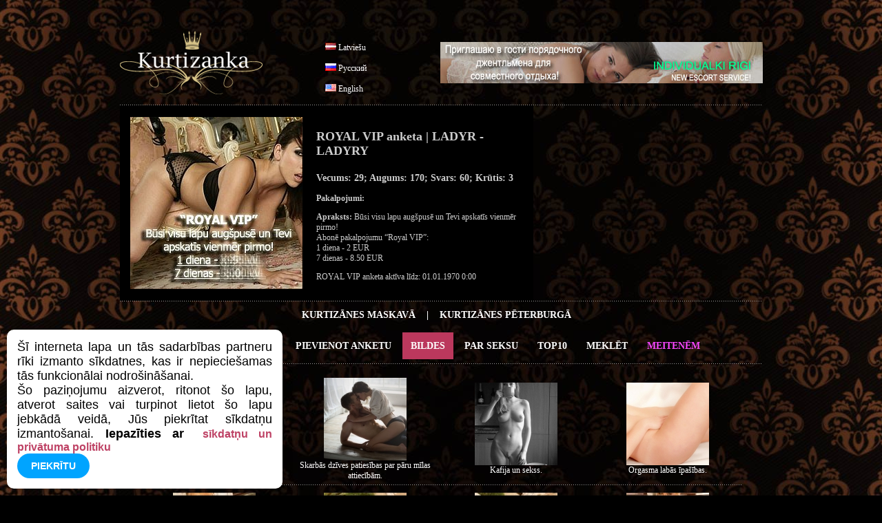

--- FILE ---
content_type: text/html; charset=UTF-8
request_url: https://www.kurtizanka.lv/seksa-foto-seks-bildes/lv/215/
body_size: 6402
content:
<!DOCTYPE html PUBLIC "-//W3C//DTD XHTML 1.0 Transitional//EN" "http://www.w3.org/TR/xhtml1/DTD/xhtml1-transitional.dtd">
<html xmlns="http://www.w3.org/1999/xhtml" xml:lang="lv" lang="lv">
<head>
<meta http-equiv="Content-Type" content="text/html; charset=utf-8" />
<meta http-equiv="Content-Language" content="lv" />
<title>EROTISKI FOTO| SEKSA FOTO | SEKSA BILDES</title>
<meta name="keywords" content="erotiski foto, seksa foto, seksa bildes" />
<meta name="description" content="Seksīgas intīm meitenes publicē savas seksa bildes, erotiskus foto un seksa foto. Skaistāko un erotiskāko eskort meiteņu, prostitūtu un masieru fotogrāfijas. Tikai pieaugušajiem intīmas fotogrāfijas. lapa 215 no  311" />
<meta name="author" content="JOY MEDIA" />
<meta name="revisit-after" content="1 days" />
<meta http-equiv="Cache-Control" content="no-cache" />
<meta name="Pragma" content="no-cache" />
<meta http-equiv="Expires" content="-1" />
<meta name="copyright" content="JOY MEDIA" />
<meta name="robots" content="follow,index" />
<link rel="icon" href="https://www.kurtizanka.lv/favicon.ico" type="image/x-icon" /> 
<link rel="shortcut icon" href="https://www.kurtizanka.lv/favicon.ico" type="image/x-icon" />
<base href="https://www.kurtizanka.lv" />
<link href="https://www.kurtizanka.lv/templates/styles.css" rel="stylesheet" type="text/css" />
<!-- include jQuery library FOR Pretty Photo and SlideShow -->
<script src="https://www.kurtizanka.lv/lib/jquery-1.6.1.min.js" type="text/javascript"></script>

<!-- include Cycle plugin -->
<script type="text/javascript" src="https://www.kurtizanka.lv/lib/jquery.cycle.js"></script>

<!-- cookieBubble for GDPR announcement -->
<script src="/templates/cookieBubble.js"></script>
<link rel="stylesheet" href="/templates/cookieBubble.css"></link>

<!-- include Pretty Photo library and stylesheet -->

<script src="https://www.kurtizanka.lv/lib/jquery.prettyPhoto.js" type="text/javascript" charset="utf-8"></script>
<link rel="stylesheet" href="https://www.kurtizanka.lv/templates/prettyPhoto.css" type="text/css" media="screen" title="prettyPhoto main stylesheet" charset="utf-8" />

<!-- include Comments stylesheet -->
<script type="text/javascript" src="https://www.kurtizanka.lv/lib/base-new.js"></script>
<script type="text/javascript" language="javascript">
<!--
function ShowEmail (addr,dome,sufx,mode) {
	if (mode == 'true') {
		document.write('<'+'a href="mai'+'lto:'+addr+'&#64;'+dome+'.'+sufx+'">'+addr+'&#64;'+dome+'.'+sufx+'<'+'/a'+'>');
	} else {
		document.write(addr+'&#64;'+dome+'.'+sufx);
	}
}

$(document).ready(function() {
    $('.slideshow2').cycle({
		fx: 'fade' // choose your transition type, ex: fade, scrollUp, shuffle, etc...
	});
});

$(document).ready(function() {
    $('.slideshow3').cycle({
		fx: 'fade' // choose your transition type, ex: fade, scrollUp, shuffle, etc...
	});
});

$(document).ready(function() {
    $('.slideshow5').cycle({
		fx: 'fade' // choose your transition type, ex: fade, scrollUp, shuffle, etc...
	});
});


//  Developed by Roshan Bhattarai 
//  Visit http://roshanbh.com.np for this script and more.
//  This notice MUST stay intact for legal use
$(document).ready(function()
{
	//scroll the message box to the top offset of browser's scrool bar
	$(window).scroll(function()
	{
  		$('#message_box').animate({top:$(window).scrollTop()+"px" },{queue: false, duration: 350});  
	});
    //when the close button at right corner of the message box is clicked 
	$('#close_message').click(function()
	{
		// uzstādīt kukiju, ja jāaizver līdz dienas beigām
		// uzstādīt sesijas mainīgo, ja jāaizver līdz sesijas beigām (pārlūka aizvēršanai)
		document.cookie="msg_off=1769126400; expires=Fri, 23 Jan 2026 00:00:00 +0000; path=/";
  		//the messagebox gets scrool down with top property and gets hidden with zero opacity 
		$('#message_box').animate({ top:"+=15px",opacity:0 }, "slow");
	});
});
-->
</script>




</head>
<body>

<!-- Google tag (gtag.js) -->
<script async src="https://www.googletagmanager.com/gtag/js?id=G-JSSF7NYEVD"></script>
<script>
  window.dataLayer = window.dataLayer || [];
  function gtag(){dataLayer.push(arguments);}
  gtag('js', new Date());

  gtag('config', 'G-JSSF7NYEVD');
</script>

<!-- GDPR announcement JavaScript -->
<script type="text/javascript">
	var settings = {
		messageText: 'Šī interneta lapa un tās sadarbības partneru rīki izmanto sīkdatnes, kas ir nepieciešamas tās funkcionālai nodrošināšanai.<br>Šo paziņojumu aizverot, ritonot šo lapu, atverot saites vai turpinot lietot šo lapu jebkādā veidā, Jūs piekrītat sīkdatņu izmantošanai. <b> Iepazīties ar ',
		messageTextEnd: ' </b>',
		cookiePolicyButtonText: 'sīkdatņu un privātuma politiku',
		cookiePolicyButtonUrl: '/privatuma-politika.php',
		buttonText: 'Piekrītu',
		cookiePolicyButtonTarget: '_self',
		iconVisibility: false
	}

	$(document).ready(function() {
			$.cookieBubble(settings);
	})(jQuery);
</script>



<br /><br /><br />

<div style="width:980px;margin:auto;align:center;">
	<div class="mcl-raspberry" rsp-code="RB01"></div>
</div>
<table width="933" border="0" align="center" cellpadding="0" cellspacing="0" >
	<tr>
		<td width="294" height="90">
			<a href="/intimmeitenes-intimam-attiecibam-erotiska-masaza/lv/"><img src="/img/kurtizanka_logo.png" border="0" alt="Kurtizanka logo" /></a>
		</td>
		<td width="140" align="left" style="padding-left:8px" valign="bottom">
			<img src="/img/transparent.gif" class="FL_lv" width="16" height="11" alt="Latviešu" /> <a href="/seksa-foto-seks-bildes/lv/215/">Latviešu</a>
<br /><br /><img src="/img/transparent.gif" class="FL_ru" width="16" height="11" alt="Русский" /> <a href="/seks-foto-porno-bezplatno/ru/215/">Русский</a>
<br /><br /><img src="/img/transparent.gif" class="FL_en" width="16" height="11" alt="English" /> <a href="/sex-pics-erotic-photos/en/215/">English</a>
		</td>
		<td align="right" width="499">
			<a href="https://www.individualkirigi.lv" target="_blank"><img src="https://www.ladynight.lv/banner/IND-RIGI-468.jpg" alt="Individualki Rigi - the best prostitutes in Riga" border="0"></a>		</td>
			</tr>
	<tr>
		<td height="15" colspan="3">
		</td>
	</tr>
	<tr>
		<td height="1" colspan="3" class="dots"></td>
	</tr>
	<tr>
		<td colspan="3">

<table width="933" border="0" cellspacing="0" cellpadding="0" class="pbox2">
	<tr>
		<td width="270" rowspan="6" > 
			<div class="MMWP">
				<div class="slideshow3">
<a href="/intimmeitenes-intimam-attiecibam-erotiska-masaza/lv/"><img src="https://www.kurtizanka.lv/photocache/fe6dfafc240b3c7a2dfd5e1dda52cd10.jpg" alt="VIP Kurtizānes, iepazīšanās seksam" /></a><a href="/intimmeitenes-intimam-attiecibam-erotiska-masaza/lv/"><img src="https://www.kurtizanka.lv/photocache/e63125084baea7654fd3413322df95af.jpg" alt="VIP Kurtizānes, iepazīšanās seksam" /></a><a href="/intimmeitenes-intimam-attiecibam-erotiska-masaza/lv/"><img src="https://www.kurtizanka.lv/photocache/f19d63de44bb82c72e0ca04ff1bdbd76.jpg" alt="VIP Kurtizānes, iepazīšanās seksam" /></a>    
				</div>
							</div>
		</td>
		<td>
			<h2><span class="color1">ROYAL VIP anketa | LADYR - LADYRY</span></h2>
			<h3>Vecums: 29; Augums: 170; Svars: 60; Krūtis: 3</h3>
			<p><strong class="color1">Pakalpojumi: </strong><span class="font1">	       </span></p>
			<p><strong class="color1">Apraksts: </strong>Būsi visu lapu augšpusē un Tevi apskatīs vienmēr pirmo!<br />
Abonē pakalpojumu “Royal VIP”:<br />
1 diena - 2 EUR<br />
7 dienas - 8.50 EUR</p>
			<p>ROYAL VIP anketa aktīva līdz:  01.01.1970 0:00</p>
		</td>
	</tr>
</table>		</td>
	</tr>
			<tr>
		<td height="1" colspan="3" class="dots"></td>
	</tr>
	<tr>
		<td colspan="3" >
			<table width="920" border="0" cellpadding="0" cellspacing="0" id="topmenu" >
				<tr>
					<td align="center" colspan="3">
<a class="top" target="_blank" href="https://www.prostitutkamoskvi.ru/seks-dosug-prostitutka-moskvi/ru/">Kurtizānes Maskavā</a> | <a class="top" target="_blank" href="https://www.prostitutkaspb.ru/seks-prostitutki-prostitutka-spb/ru/">Kurtizānes Pēterburgā</a>					</td>
				</tr>
				<tr>
										<td width="32">
						<a href="/rss_lv.xml" title="RSS ziņas"><img src="/img/transparent.gif" class="rss" border="0" width="22" height="22" alt="RSS ziņas" /></a>
					</td>
					<td width="22">
						<a href="/sanem-sex-jaunumus-sava-e-pasta/lv/" class="top"><img src="/img/transparent.gif" class="mail" title="Parakstīties jaunumiem" alt="Parakstīties jaunumiem" border="0" height="22" width="22" /><!--Parakstīties jaunumiem--></a>
					</td>
										<td align="center" width="*">
												<a href="/intimmeitenes-intimam-attiecibam-erotiska-masaza/lv/" class="top">Meitenes</a>
						<a href="/addpost.php" class="top">Pievienot anketu</a>
						<a href="/seksa-foto-seks-bildes/lv/" class="topa">Bildes</a>
						<a href="/par-seksu/lv/" class="top">Par&nbsp;Seksu</a>
						<a href="/top-10-intimmeitenes-intimmeitene/lv/" class="top">Top10</a>
						<a href="/meklet-intimmeitenes-intim-sekss-sludinajumi/lv/" class="top">Meklēt</a>

												<a href="/login.php" class="top"><span class="lcolor5">Meitenēm</span></a>
											</td>
				</tr>
			</table>
		</td>
	</tr>
	<tr>
		<td  height="1" colspan="3" class="dots"> </td>
	</tr>
	<tr>
		<td height="2" colspan="3">&nbsp;</td>
	</tr>
</table>
<table width="880" border="0" align="center" cellpadding="3" ><tr><td width="220"  align="center"><div><a href="https://www.kurtizanka.lv/image.php?dir=photocache&amp;WM&amp;image=/photos/1448628448490529.jpg" rel="prettyPhoto[galleryS]" title="&lt;a class=&quot;pp_link&quot; href=&quot;/par-seksu/lv/61/progresiva-nujorka-topless.html&quot;&gt;Progresīvā Ņujorka. Topless.&lt;/a&gt;"><img src="https://www.kurtizanka.lv/photos_th/1448628448490529.jpg" border="0" alt="seks, sex, sekss" /></a></div><a href="/par-seksu/lv/61/progresiva-nujorka-topless.html">Progresīvā Ņujorka. Topless.</a></td><td width="220"  align="center"><div><a href="https://www.kurtizanka.lv/image.php?dir=photocache&amp;WM&amp;image=/photos/1479368543202970.jpg" rel="prettyPhoto[galleryS]" title="&lt;a class=&quot;pp_link&quot; href=&quot;/par-seksu/lv/96/skarbas-dzives-patiesibas-par-paru-milas-attiecibam.html&quot;&gt;Skarbās dzīves patiesības par pāru mīlas attiecībām.&lt;/a&gt;"><img src="https://www.kurtizanka.lv/photos_th/1479368543202970.jpg" border="0" alt="seks, sex, sekss" /></a></div><a href="/par-seksu/lv/96/skarbas-dzives-patiesibas-par-paru-milas-attiecibam.html">Skarbās dzīves patiesības par pāru mīlas attiecībām.</a></td><td width="220"  align="center"><div><a href="https://www.kurtizanka.lv/image.php?dir=photocache&amp;WM&amp;image=/photos/1453209744348848.jpg" rel="prettyPhoto[galleryS]" title="&lt;a class=&quot;pp_link&quot; href=&quot;/par-seksu/lv/62/kafija-un-sekss.html&quot;&gt;Kafija un sekss.&lt;/a&gt;"><img src="https://www.kurtizanka.lv/photos_th/1453209744348848.jpg" border="0" alt="seks, sex, sekss" /></a></div><a href="/par-seksu/lv/62/kafija-un-sekss.html">Kafija un sekss.</a></td><td width="220"  align="center"><div><a href="https://www.kurtizanka.lv/image.php?dir=photocache&amp;WM&amp;image=/photos/1455097012542417.jpg" rel="prettyPhoto[galleryS]" title="&lt;a class=&quot;pp_link&quot; href=&quot;/par-seksu/lv/71/orgasma-labas-ipasibas.html&quot;&gt;Orgasma labās īpa&scaron;ības.&lt;/a&gt;"><img src="https://www.kurtizanka.lv/photos_th/1455097012542417.jpg" border="0" alt="seks, sex, sekss" /></a></div><a href="/par-seksu/lv/71/orgasma-labas-ipasibas.html">Orgasma labās īpašības.</a></td></tr><tr><td colspan="4" class="dots_x" height="1"></td></tr><tr><td width="220"  align="center"><div class='MMWB_1'><a href="https://www.kurtizanka.lv/photocache/2a6ec0a06a6c4379d7029b97d886181f.jpg" rel="prettyPhoto[gallery]" title="lanalana"><img src="https://www.kurtizanka.lv/photocache/f9528f1a31c7091cc54011d8d12240a6.jpg" border="0" alt="erotiski foto, seksa foto, seksa bildes" /></a></div>lanalana</td><td width="220"  align="center"><div class='MMWB_1'><a href="https://www.kurtizanka.lv/photocache/90901bc99c6702c7facf68d237120dc0.jpg" rel="prettyPhoto[gallery]" title="lanalana"><img src="https://www.kurtizanka.lv/photocache/9ec6d0cf369393939c0e639e2268d34a.jpg" border="0" alt="erotiski foto, seksa foto, seksa bildes" /></a></div>lanalana</td><td width="220"  align="center"><div class='MMWB_1'><a href="https://www.kurtizanka.lv/photocache/7149cf2b58652ab6498301b1824805e4.jpg" rel="prettyPhoto[gallery]" title="lanalana"><img src="https://www.kurtizanka.lv/photocache/8961e77d6120256f64043d2c80942f2c.jpg" border="0" alt="erotiski foto, seksa foto, seksa bildes" /></a></div>lanalana</td><td width="220"  align="center"><div class='MMWB_1'><a href="https://www.kurtizanka.lv/photocache/3bbe29f461c6f4e2dc1d95b8cbd934b5.jpg" rel="prettyPhoto[gallery]" title="lanalana"><img src="https://www.kurtizanka.lv/photocache/7589bf3dbdaa937c69a79d2b804fce89.jpg" border="0" alt="erotiski foto, seksa foto, seksa bildes" /></a></div>lanalana</td>	</tr>
	<tr>
		<td colspan="4" class="dots_x" height="1"></td>
	</tr>
<tr><td width="220"  align="center"><div class='MMWB_1'><a href="https://www.kurtizanka.lv/photocache/0b6cd9e8e8f8c3cb6c28788b8ba4ba37.jpg" rel="prettyPhoto[gallery]" title="lanalana"><img src="https://www.kurtizanka.lv/photocache/fb85ec3c2cf9aa16505be07a8ea3347e.jpg" border="0" alt="erotiski foto, seksa foto, seksa bildes" /></a></div>lanalana</td><td width="220"  align="center"><div class='MMWB_1'><a href="https://www.kurtizanka.lv/photocache/491d4edbd180d601cdd20a3dfd7e7304.jpg" rel="prettyPhoto[gallery]" title="lanalana"><img src="https://www.kurtizanka.lv/photocache/7afa9ed1c2b1aade67cf5123fcfd4077.jpg" border="0" alt="erotiski foto, seksa foto, seksa bildes" /></a></div>lanalana</td><td width="220"  align="center"><div class='MMWB_1'><a href="https://www.kurtizanka.lv/photocache/f4cde364f26a38ed4ffe702b8d65875b.jpg" rel="prettyPhoto[gallery]" title="lanalana"><img src="https://www.kurtizanka.lv/photocache/709cce77fe4e81a0febf827dc5c6b130.jpg" border="0" alt="erotiski foto, seksa foto, seksa bildes" /></a></div>lanalana</td><td width="220"  align="center"><div class='MMWB_1'><a href="https://www.kurtizanka.lv/photocache/16ff58faa65656c2bd2c485110b772af.jpg" rel="prettyPhoto[gallery]" title="lanalana"><img src="https://www.kurtizanka.lv/photocache/b949e7210c7362bf0d2d485a7b37aeee.jpg" border="0" alt="erotiski foto, seksa foto, seksa bildes" /></a></div>lanalana</td>	</tr>
	<tr>
		<td colspan="4" class="dots_x" height="1"></td>
	</tr>
<tr><td width="220"  align="center"><div class='MMWB_1'><a href="https://www.kurtizanka.lv/photocache/9d6051d3f4e1b0cf0e86266462a5f71b.jpg" rel="prettyPhoto[gallery]" title="melisamelisa"><img src="https://www.kurtizanka.lv/photocache/789a6491a1107ee8dee8517ef55378b6.jpg" border="0" alt="erotiski foto, seksa foto, seksa bildes" /></a></div>melisamelisa</td><td width="220"  align="center"><div class='MMWB_1'><a href="https://www.kurtizanka.lv/photocache/d675de15041c744f8a82f6220c04e109.jpg" rel="prettyPhoto[gallery]" title="melisamelisa"><img src="https://www.kurtizanka.lv/photocache/4d0dce9e8165ae78cabeaf382f97b7df.jpg" border="0" alt="erotiski foto, seksa foto, seksa bildes" /></a></div>melisamelisa</td><td width="220"  align="center"><div class='MMWB_1'><a href="https://www.kurtizanka.lv/photocache/6e1e9150731b5cd8fc54e72bfac71484.jpg" rel="prettyPhoto[gallery]" title="melisamelisa"><img src="https://www.kurtizanka.lv/photocache/cfdc8e7a17762ad965ad7d9da10a6273.jpg" border="0" alt="erotiski foto, seksa foto, seksa bildes" /></a></div>melisamelisa</td><td width="220"  align="center"><div class='MMWB_1'><a href="https://www.kurtizanka.lv/photocache/0bc3fd122d1f4dde88e86e9a2a2f0a9a.jpg" rel="prettyPhoto[gallery]" title="melisamelisa"><img src="https://www.kurtizanka.lv/photocache/c5e1c843dd6a71647faffbed1e8a84cb.jpg" border="0" alt="erotiski foto, seksa foto, seksa bildes" /></a></div>melisamelisa</td>	</tr>
	<tr>
		<td colspan="4" class="dots_x" height="1"></td>
	</tr>
<tr><td width="220"  align="center"><div class='MMWB_1'><a href="https://www.kurtizanka.lv/photocache/4934ca08855010a180bb76a9d8e45c26.jpg" rel="prettyPhoto[gallery]" title="melisamelisa"><img src="https://www.kurtizanka.lv/photocache/c6a619886fb37df0327ab5066e9dc87c.jpg" border="0" alt="erotiski foto, seksa foto, seksa bildes" /></a></div>melisamelisa</td><td width="220"  align="center"><div class='MMWB_1'><a href="https://www.kurtizanka.lv/photocache/c576c1509da381a1a5a45748d907606c.jpg" rel="prettyPhoto[gallery]" title="melisamelisa"><img src="https://www.kurtizanka.lv/photocache/0064025c79b63f15b394b64324812401.jpg" border="0" alt="erotiski foto, seksa foto, seksa bildes" /></a></div>melisamelisa</td><td width="220"  align="center"><div class='MMWB_1'><a href="https://www.kurtizanka.lv/photocache/6d68d492a6346d58f0f95465cf9c2219.jpg" rel="prettyPhoto[gallery]" title="melisamelisa"><img src="https://www.kurtizanka.lv/photocache/060c719881242c8442be38232c77e8ec.jpg" border="0" alt="erotiski foto, seksa foto, seksa bildes" /></a></div>melisamelisa</td><td width="220"  align="center"><div class='MMWB_1'><a href="https://www.kurtizanka.lv/photocache/9619ba330dad539a5d681efe799dd5c5.jpg" rel="prettyPhoto[gallery]" title="melisamelisa"><img src="https://www.kurtizanka.lv/photocache/3fa1e3b376a9360de8fb32cdaf811978.jpg" border="0" alt="erotiski foto, seksa foto, seksa bildes" /></a></div>melisamelisa</td>	</tr>
	<tr>
		<td colspan="4" class="dots_x" height="1"></td>
	</tr>
<tr><td width="220"  align="center"><div class='MMWB_1'><a href="https://www.kurtizanka.lv/photocache/0e9f2d9a901c970b013832caa5760d43.jpg" rel="prettyPhoto[gallery]" title="melisamelisa"><img src="https://www.kurtizanka.lv/photocache/dea22ac372513e5d7c1f9b56ffe1a15c.jpg" border="0" alt="erotiski foto, seksa foto, seksa bildes" /></a></div>melisamelisa</td><td width="220"  align="center"><div class='MMWB_1'><a href="https://www.kurtizanka.lv/photocache/c58647d2f8b45356c3fe7950dbc83060.jpg" rel="prettyPhoto[gallery]" title="melisamelisa"><img src="https://www.kurtizanka.lv/photocache/d4d50de4c5333c6343c22ceda1c27b58.jpg" border="0" alt="erotiski foto, seksa foto, seksa bildes" /></a></div>melisamelisa</td><td width="220"  align="center"><div class='MMWB_1'><a href="https://www.kurtizanka.lv/photocache/062d652d67a458cf555df47b000cdf8f.jpg" rel="prettyPhoto[gallery]" title="melisamelisa"><img src="https://www.kurtizanka.lv/photocache/900daa7a88c9bac3d2c75f14f960fe9d.jpg" border="0" alt="erotiski foto, seksa foto, seksa bildes" /></a></div>melisamelisa</td><td width="220"  align="center"><div class='MMWB_1'><a href="https://www.kurtizanka.lv/photocache/e21a33727917ee26361dca45b1ccc572.jpg" rel="prettyPhoto[gallery]" title="melisamelisa"><img src="https://www.kurtizanka.lv/photocache/f2fc6557b259f438c4e6cb85b89edb3c.jpg" border="0" alt="erotiski foto, seksa foto, seksa bildes" /></a></div>melisamelisa</td>	</tr>
	<tr>
		<td colspan="4" class="dots_x" height="1"></td>
	</tr>
<tr><td width="220"  align="center"><div class='MMWB_1'><a href="https://www.kurtizanka.lv/photocache/f2d66f6ca5d8d533ddbfcff2a388c83b.jpg" rel="prettyPhoto[gallery]" title="melisamelisa"><img src="https://www.kurtizanka.lv/photocache/619d33e5bc447731d85ad5e9db714b61.jpg" border="0" alt="erotiski foto, seksa foto, seksa bildes" /></a></div>melisamelisa</td><td width="220"  align="center"><div class='MMWB_1'><a href="https://www.kurtizanka.lv/photocache/7eb297cc0ff72249f227f44298ad32d7.jpg" rel="prettyPhoto[gallery]" title="melisamelisa"><img src="https://www.kurtizanka.lv/photocache/898f9d5037e0bcdf5c096b3e04e4f199.jpg" border="0" alt="erotiski foto, seksa foto, seksa bildes" /></a></div>melisamelisa</td><td width="220"  align="center"><div class='MMWB_1'><a href="https://www.kurtizanka.lv/photocache/ed423eebb4f64a2def12f2c1e3180a66.jpg" rel="prettyPhoto[gallery]" title="melisamelisa"><img src="https://www.kurtizanka.lv/photocache/aef08cc77c2fe529e09bb1a2cd2ca495.jpg" border="0" alt="erotiski foto, seksa foto, seksa bildes" /></a></div>melisamelisa</td><td width="220"  align="center"><div class='MMWB_1'><a href="https://www.kurtizanka.lv/photocache/2ae3b19ab89df2824c953131462d86b1.jpg" rel="prettyPhoto[gallery]" title="melisamelisa"><img src="https://www.kurtizanka.lv/photocache/2df40987ba2d9cc0e24bd52d103edb7f.jpg" border="0" alt="erotiski foto, seksa foto, seksa bildes" /></a></div>melisamelisa</td>	</tr>
	<tr>
		<td colspan="4" class="dots_x" height="1"></td>
	</tr>
</table>




<table width="880" border="0" align="center" cellpadding="0" cellspacing="0" id="pagin">
	<tr>
		<td><br />
 <a href="/seksa-foto-seks-bildes/lv/" class="pagin">&nbsp;&lt;&lt;&nbsp;</a>  <a href="/seksa-foto-seks-bildes/lv/214/" class="pagin">&nbsp;&lt;&nbsp;</a>  <a href="/seksa-foto-seks-bildes/lv/209/" class="pagin">&nbsp;209&nbsp;</a>  <a href="/seksa-foto-seks-bildes/lv/210/" class="pagin">&nbsp;210&nbsp;</a>  <a href="/seksa-foto-seks-bildes/lv/211/" class="pagin">&nbsp;211&nbsp;</a>  <a href="/seksa-foto-seks-bildes/lv/212/" class="pagin">&nbsp;212&nbsp;</a>  <a href="/seksa-foto-seks-bildes/lv/213/" class="pagin">&nbsp;213&nbsp;</a>  <a href="/seksa-foto-seks-bildes/lv/214/" class="pagin">&nbsp;214&nbsp;</a>  <span class='pagina'>&nbsp;215&nbsp;</span>  <a href="/seksa-foto-seks-bildes/lv/216/" class="pagin">&nbsp;216&nbsp;</a>  <a href="/seksa-foto-seks-bildes/lv/217/" class="pagin">&nbsp;217&nbsp;</a>  <a href="/seksa-foto-seks-bildes/lv/218/" class="pagin">&nbsp;218&nbsp;</a>  <a href="/seksa-foto-seks-bildes/lv/219/" class="pagin">&nbsp;219&nbsp;</a>  <a href="/seksa-foto-seks-bildes/lv/220/" class="pagin">&nbsp;220&nbsp;</a>  <a href="/seksa-foto-seks-bildes/lv/221/" class="pagin">&nbsp;221&nbsp;</a>  <a href="/seksa-foto-seks-bildes/lv/216/" class="pagin">&nbsp;&gt;&nbsp;</a>  <a href="/seksa-foto-seks-bildes/lv/311/" class="pagin">&nbsp;&gt;&gt;&nbsp;</a> 		</td>
	</tr>
</table>

<!-- startēt PrettyPhoto dzinēju -->
<script type="text/javascript" charset="utf-8">
	$(document).ready(function(){
		$("a[rel^='prettyPhoto']").prettyPhoto();
	});
</script>

<table width="933" border="0" align="center" cellpadding="0" cellspacing="0" >
	<tr>
		<td class="dots" height="1"></td>
	</tr>
	<tr>
		<td align="center">Seksīgas intīm meitenes publicē savas seksa bildes, erotiskus foto un seksa foto. Skaistāko un erotiskāko eskort meiteņu, prostitūtu un masieru fotogrāfijas. Tikai pieaugušajiem intīmas fotogrāfijas. Bildes no intimmeiteņu privātajām foto kolekcijām, lai piesaistītu klientus erotiskajai masāžai, klasiskajam seksam, dziļajam minetam, orālajam seksam, anālajam seksam, grupveida seksam un citām pieaugušo izklaidēm. Neaizmirstami pikanti un erotiski foto. lapa 215 no  311</td>
	</tr>
			<tr>
		<td class="dots" height="1"></td>
	</tr>
	<tr>
		<td align="center"><p>
		<a href="/rss_lv.xml">RSS ziņas</a> • 
		<a href="/sanem-sex-jaunumus-sava-e-pasta/lv/" class="top">Parakstīties jaunumiem</a> • 
<!--		<a style="cursor:pointer" onclick="javascript:window.open('/sanem-sex-jaunumus-sava-e-pasta/lv/','_blank','directories=no,location=no,status=no,titlebar=no,toolbar=no,height=260,width=300,top=200,left=200')">Parakstīties jaunumiem</a> • 
-->		<a href="/reklama/" target="_blank">Reklāma</a> • 
		<a href="/sazinies-ar-mums/lv/">Kontakti</a> • 
		<a href="/par-mums-latvijas-intimmeitenes/lv/">Par Mums</a> • 
		<a href="/partneri-eskorta-direktorijas/lv/">Partneru saites</a> • 
		<a href="/privatuma-politika.php">Sīkdatņu un privātuma politika</a>
		</p></td>
	</tr>
	<tr>
		<td class="dots" height="1"></td>
	</tr>
	<tr>
		<td>&nbsp;</td>
	</tr>
	<tr>
		<td align="center">
			&copy; 2010 - 2026 Kurtizanka.lv<br />
			Kurtizanka.lv administrācija un īpašnieki nenes nekādu atbildību par reklāmas saturu un nekādi nav saistīta ar reklāmdevēju nodarbošanos.<br /><br />
		</td>
	</tr>
	<tr>
		<td  class="dots" height="1"></td>
	</tr>
	<tr>
		<td align="center">
			<br />
				<a href="https://www.sexriga.lv/" target="_blank"><img src="/banner/3.gif" alt="SEXRiga" class="img img-fluid w-100"></a><br /><br /><div class="mcl-raspberry" rsp-code="RB02"></div>			<br />
			<br />
		</td>
	</tr>
			<tr>
		<td align="center">

		</td>
	</tr>
</table>

<!-- McAbi code -->
<script type="text/javascript">

var _mcloudLibq=[['_setPage','60'], ['_loadRichmedia'], ['_loadRaspberry']];
(function(d, t) {
    var k = d.createElement(t);
    k.async = true;
    k.src = 'https://mcabi.mcloudglobal.com/serve/knc_lib.js';
    var s = d.getElementsByTagName(t)[0]; s.parentNode.insertBefore(k, s);
})(document, 'script');
</script>
<!-- End McAbi Code -->

</body>
</html>